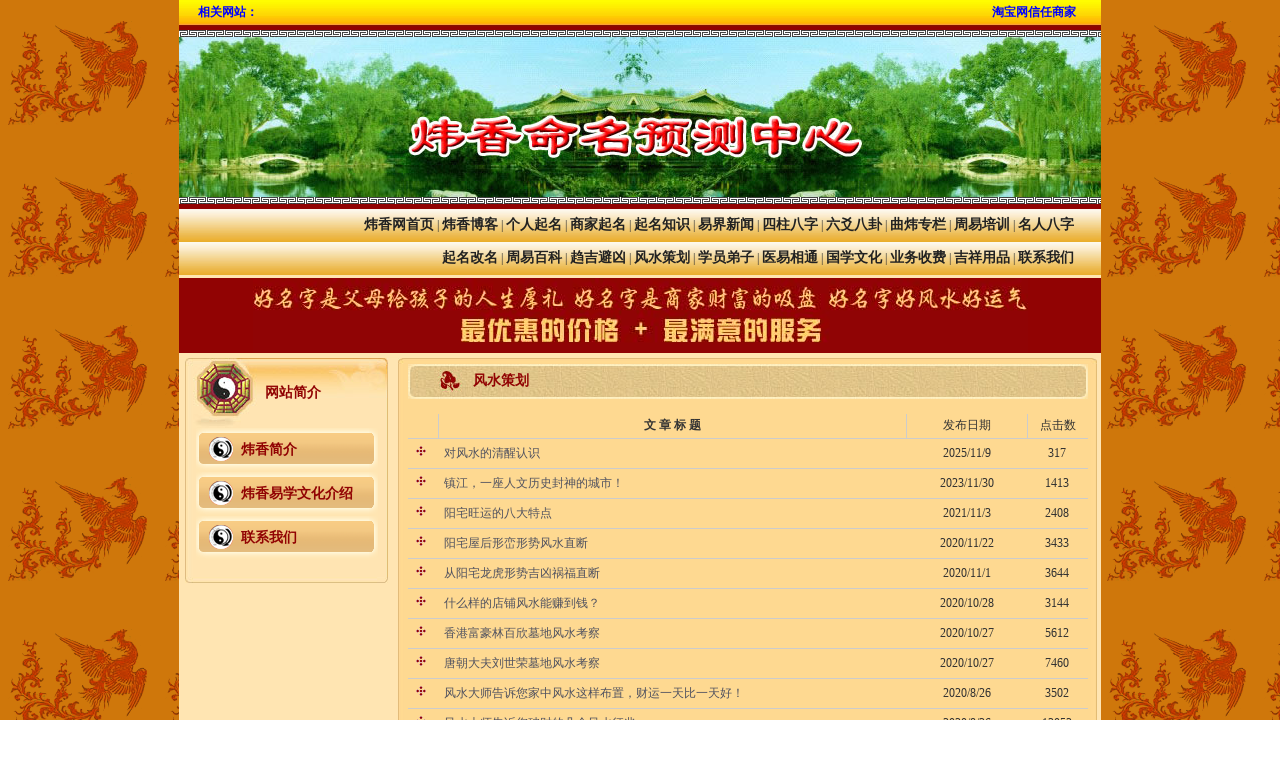

--- FILE ---
content_type: text/html
request_url: http://www.zhouyiwx.com/news/list_more.asp?sid=4
body_size: 5115
content:

<!DOCTYPE HTML PUBLIC "-//W3C//DTD HTML 4.01 Transitional//EN">
<html>
<head>
<title>炜香周易预测起名网-炜香易学、命理、起名、八卦、风水实战速成班</title>
<meta http-equiv="Content-Type" content="text/html; charset=gb2312">
<META name="keywords" content="周易培训,八字培训,风水培训,算命,易经,风水,六爻,起名,炜香周易">
<META name="description" content="炜香易学信息咨询中心专业从事起名、预测、风水调理业务，同时进行网上周易培训，周易面授教学。">
<link href="../common.css" rel="stylesheet" type="text/css">
</head>

<body background="../images/bg.gif" leftmargin="0" topmargin="0" marginwidth="0" marginheight="0">
<!-- #BeginLibraryItem "/Library/topban.lbi" -->
<style type="text/css">
<!--
.STYLE1 {
	color: #0000FF;
	font-weight: bold;
}
-->
</style>
<table width="922" border="0" align="center" cellpadding="0" cellspacing="0">
<tr> 
    <td height="30" align="right" valign="top" background="../images/top_01.jpg"> 
<table width="98%" border="0" cellspacing="0" cellpadding="0">
        <tr> 
          <td width="300"><strong><font color="#0000FF">相关网站：</font></strong> 
            <strong></strong></td>
          <td height="25" align="right"><span class="STYLE1">淘宝网信任商家</span></td>
          <td width="25">&nbsp;</td>
        </tr>
      </table>
    </td>
  </tr>
  <tr>
    <td height="7" background="../images/top_bg_line.jpg"><img src="../images/top_bg_line.jpg" width="18" height="7"></td>
  </tr>
  <tr>
    <td><img src="../images/main.jpg" width="922" height="160"></td>
  </tr>
  <tr>
    <td height="7" background="../images/top_bg_line.jpg"><img src="../images/top_bg_line.jpg" width="18" height="7"></td>
  </tr>
  <tr>
    <td height="5" bgcolor="#910303"><img src="../images/spacer.gif" width="1" height="1"></td>
  </tr>
</table><!-- #EndLibraryItem --><!-- #BeginLibraryItem "/Library/navbar.lbi" -->
<table width="922" border="0" align="center" cellpadding="0" cellspacing="0">
<tr>
    <td height="33" align="right" valign="middle" background="../images/nav_bg.jpg"> 
<table width="98%" border="0" cellpadding="0" cellspacing="0">
<tr>
          <td align="right"><a href="/" class="barlink">炜香网首页</a> | <a href="/news/list_more.asp?sid=8" class="barlink">炜香博客</a> 
            | <a href="/news/list_more.asp?sid=1" class="barlink">个人起名</a> | <a href="/news/list_more.asp?sid=2" class="barlink">商家起名</a> 
            | <a href="/news/list_more.asp?sid=3" class="barlink">起名知识</a> | <a href="/news/list_more.asp?sid=14" class="barlink">易界新闻</a> 
            | <a href="/news/list_more.asp?sid=5" class="barlink">四柱八字</a> | <a href="/news/list_more.asp?sid=10" class="barlink">六爻八卦</a> 
            | <a href="/news/list_more.asp?sid=7" class="barlink">曲炜专栏</a> | <a href="/news/view.asp?id=795" class="barlink">周易培训</a> 
            | <a href="/news/list_more.asp?sid=15" class="barlink">名人八字</a> <a href="/news/list_more.asp?sid=11" class="barlink"></a> 
         </td>
          <td width="3%">&nbsp;</td>
        </tr>
      </table>
      
    </td>
  </tr>
</table>
<table width="922" border="0" align="center" cellpadding="0" cellspacing="0">
  <tr> 
    <td height="33" align="right" valign="middle" background="../images/nav_bg.jpg"> 
<table width="98%" border="0" cellpadding="0" cellspacing="0">
<tr> 
          <td align="right"><a href="/gallary/index.asp?sid=1" class="barlink">起名改名</a> | <a href="/news/list_more.asp?sid=11" class="barlink">周易百科</a> 
            | <a href="/news/list_more.asp?sid=12" class="barlink">趋吉避凶</a> | 
            <a href="/news/list_more.asp?sid=4" class="barlink">风水策划</a> | <a href="/news/list_more.asp?sid=13" class="barlink">学员弟子</a> 
            | <a href="/news/list_more.asp?sid=16" class="barlink">医易相通</a> | 
            <a href="/news/list_more.asp?sid=6" class="barlink">国学文化</a> | <a href="../intro/price.asp" class="barlink">业务收费</a> 
          | <a href="../product" class="barlink">吉祥用品</a> | <a href="../contactus.asp" class="barlink">联系我们</a></td>
          <td width="3%">&nbsp;</td>
        </tr>
      </table>
      
    </td>
  </tr>
</table>
<!-- #EndLibraryItem --><!-- #BeginLibraryItem "/Library/subban.lbi" -->
<table width="922" border="0" align="center" cellpadding="0" cellspacing="0">
<tr>
    <td height="3" bgcolor="#FFE5B2"><img src="../images/spacer.gif" width="1" height="1"></td>
  </tr>
  <tr>
    <td height="75" align="center" bgcolor="#910303"><img src="../images/sub_banner.jpg" width="775" height="75" alt=""/></td>
  </tr>
</table><!-- #EndLibraryItem --><table width="922" border="0" align="center" cellpadding="0" cellspacing="0" bgcolor="#FFE5B2">
<tr> 
    <td width="215" height="400" align="center" valign="top"> <table width="90%" border="0" cellspacing="0" cellpadding="0">
        <tr> 
          <td height="5"><img src="../images/spacer.gif" width="1" height="1"></td>
        </tr>
      </table><!-- #BeginLibraryItem "/Library/introleft.lbi" --><table width="203" border="0" cellspacing="0" cellpadding="0">
        <tr> 
          <td><table width="203" border="0" cellpadding="0" cellspacing="0" background="../images/leftbox_01.jpg">
              <tr> 
                <td width="80" height="70">&nbsp;</td>
                
          <td class="title02">网站简介</td>
              </tr>
            </table></td>
        </tr>
        <tr> 
          <td height="149" align="center" valign="top" background="../images/leftbox_02.jpg"><table width="90%" border="0" cellspacing="0" cellpadding="0">
              <tr> 
                <td width="45"><img src="../images/left_11.gif" width="45" height="44"></td>
                
          <td background="../images/left_12.gif"><a href="../intro/index.asp" class="leftlink">炜香简介</a></td>
                <td width="9"><img src="../images/left_13.gif" width="9" height="44"></td>
              </tr>
            </table>
            <table width="90%" border="0" cellspacing="0" cellpadding="0">
              <tr> 
                <td width="45"><img src="../images/left_11.gif" width="45" height="44"></td>
                
          <td background="../images/left_12.gif"><a href="../intro/college.asp" class="leftlink">炜香易学文化介绍</a></td>
                <td width="9"><img src="../images/left_13.gif" width="9" height="44"></td>
              </tr>
            </table>
            <table width="90%" border="0" cellspacing="0" cellpadding="0">
              <tr> 
                <td width="45"><img src="../images/left_11.gif" width="45" height="44"></td>
                
          <td background="../images/left_12.gif"><a href="../contactus.asp" class="leftlink">联系我们</a></td>
                <td width="9"><img src="../images/left_13.gif" width="9" height="44"></td>
              </tr>
            </table></td>
        </tr>
        <tr> 
          <td height="6"><img src="../images/leftbox_03.jpg" width="203" height="6"></td>
        </tr>
      </table><!-- #EndLibraryItem --></td>
    <td align="center" valign="top"><table width="90%" border="0" cellspacing="0" cellpadding="0">
        <tr> 
          <td height="5"><img src="../images/spacer.gif" width="1" height="1"></td>
        </tr>
      </table>
      <table width="99%" border="0" cellspacing="0" cellpadding="0">
        <tr> 
          <td width="6" height="6"><img src="../images/mainbox_01.jpg" width="6" height="6"></td>
          <td background="../images/mainbox_02.jpg"><img src="../images/mainbox_02.jpg" width="6" height="6"></td>
          <td width="6"><img src="../images/mainbox_03.jpg" width="6" height="6"></td>
        </tr>
      </table>
      <table width="99%" border="0" cellspacing="0" cellpadding="0">
        <tr> 
          <td width="6" background="../images/mainbox_04.jpg"><img src="../images/mainbox_04.jpg" width="6" height="6"></td>
          <td height="350" align="center" valign="top" bgcolor="#FED991">
            <table width="99%" border="0" cellspacing="0" cellpadding="0">
              <tr> 
                <td width="10"><img src="../images/blog_title_01.jpg" width="10" height="35"></td>
                <td background="../images/blog_title_02.jpg"><table width="90%" border="0" cellspacing="0" cellpadding="0">
                    <tr>
                      <td width="20">&nbsp;</td>
                      <td width="35"><img src="../images/icon_01.jpg" width="24" height="22"></td>
                      <td class="title02">
					  风水策划
					  &nbsp;</td>
                    </tr>
                  </table></td>
                <td width="10"><img src="../images/blog_title_03.jpg" width="10" height="35"></td>
              </tr>
            </table>
            <table width="98%" border="0" cellspacing="0" cellpadding="0">
              <tr> 
                <td>&nbsp;</td>
              </tr>
            </table>
            <table width="99%" border="0" cellspacing="0" cellpadding="0">
              <tr> 
                <td width="30" height="24" align="center">&nbsp;</td>
                <td width="1" bgcolor="#CCCCCC"><img src="../images/spacer.gif" width="1" height="1"></td>
                <td align="center"><strong>文 章 标 题</strong></td>
                <td width="1" bgcolor="#CCCCCC"><img src="../images/spacer.gif" width="1" height="1"></td>
                <td width="120" align="center">发布日期</td>
                <td width="1" bgcolor="#CCCCCC"><img src="../images/spacer.gif" width="1" height="1"></td>
                <td width="60" align="center">点击数</td>
              </tr>
            </table>
            
            <table width="99%" border="0" cellspacing="0" cellpadding="0">
              
              <tr class="rollover02"> 
                <td height="1" colspan="4"><img src="../images/spacer.gif" width="1" height="1"></td>
              </tr>
              <tr class="rollover00"> 
                <td width="30" height="29" align="center"> <img src="../images/news_dot.gif" width="12" height="12">&nbsp; 
                </td>
                <td>&nbsp;<a href="../news/view.asp?id=847" target="_blank"> 
                  对风水的清醒认识
                  </a></td>
                <td width="120" align="center"> 
                  2025/11/9
                </td>
                <td width="61" align="center"> 
                  317
                </td>
              </tr>
              
              <tr class="rollover02"> 
                <td height="1" colspan="4"><img src="../images/spacer.gif" width="1" height="1"></td>
              </tr>
              <tr class="rollover01"> 
                <td width="30" height="29" align="center"> <img src="../images/news_dot.gif" width="12" height="12">&nbsp; 
                </td>
                <td>&nbsp;<a href="../news/view.asp?id=782" target="_blank"> 
                  镇江，一座人文历史封神的城市！
                  </a></td>
                <td width="120" align="center"> 
                  2023/11/30
                </td>
                <td width="61" align="center"> 
                  1413
                </td>
              </tr>
              
              <tr class="rollover02"> 
                <td height="1" colspan="4"><img src="../images/spacer.gif" width="1" height="1"></td>
              </tr>
              <tr class="rollover00"> 
                <td width="30" height="29" align="center"> <img src="../images/news_dot.gif" width="12" height="12">&nbsp; 
                </td>
                <td>&nbsp;<a href="../news/view.asp?id=755" target="_blank"> 
                  阳宅旺运的八大特点
                  </a></td>
                <td width="120" align="center"> 
                  2021/11/3
                </td>
                <td width="61" align="center"> 
                  2408
                </td>
              </tr>
              
              <tr class="rollover02"> 
                <td height="1" colspan="4"><img src="../images/spacer.gif" width="1" height="1"></td>
              </tr>
              <tr class="rollover01"> 
                <td width="30" height="29" align="center"> <img src="../images/news_dot.gif" width="12" height="12">&nbsp; 
                </td>
                <td>&nbsp;<a href="../news/view.asp?id=724" target="_blank"> 
                  阳宅屋后形峦形势风水直断
                  </a></td>
                <td width="120" align="center"> 
                  2020/11/22
                </td>
                <td width="61" align="center"> 
                  3433
                </td>
              </tr>
              
              <tr class="rollover02"> 
                <td height="1" colspan="4"><img src="../images/spacer.gif" width="1" height="1"></td>
              </tr>
              <tr class="rollover00"> 
                <td width="30" height="29" align="center"> <img src="../images/news_dot.gif" width="12" height="12">&nbsp; 
                </td>
                <td>&nbsp;<a href="../news/view.asp?id=723" target="_blank"> 
                  从阳宅龙虎形势吉凶祸福直断
                  </a></td>
                <td width="120" align="center"> 
                  2020/11/1
                </td>
                <td width="61" align="center"> 
                  3644
                </td>
              </tr>
              
              <tr class="rollover02"> 
                <td height="1" colspan="4"><img src="../images/spacer.gif" width="1" height="1"></td>
              </tr>
              <tr class="rollover01"> 
                <td width="30" height="29" align="center"> <img src="../images/news_dot.gif" width="12" height="12">&nbsp; 
                </td>
                <td>&nbsp;<a href="../news/view.asp?id=722" target="_blank"> 
                  什么样的店铺风水能赚到钱？
                  </a></td>
                <td width="120" align="center"> 
                  2020/10/28
                </td>
                <td width="61" align="center"> 
                  3144
                </td>
              </tr>
              
              <tr class="rollover02"> 
                <td height="1" colspan="4"><img src="../images/spacer.gif" width="1" height="1"></td>
              </tr>
              <tr class="rollover00"> 
                <td width="30" height="29" align="center"> <img src="../images/news_dot.gif" width="12" height="12">&nbsp; 
                </td>
                <td>&nbsp;<a href="../news/view.asp?id=721" target="_blank"> 
                  香港富豪林百欣墓地风水考察
                  </a></td>
                <td width="120" align="center"> 
                  2020/10/27
                </td>
                <td width="61" align="center"> 
                  5612
                </td>
              </tr>
              
              <tr class="rollover02"> 
                <td height="1" colspan="4"><img src="../images/spacer.gif" width="1" height="1"></td>
              </tr>
              <tr class="rollover01"> 
                <td width="30" height="29" align="center"> <img src="../images/news_dot.gif" width="12" height="12">&nbsp; 
                </td>
                <td>&nbsp;<a href="../news/view.asp?id=720" target="_blank"> 
                  唐朝大夫刘世荣墓地风水考察
                  </a></td>
                <td width="120" align="center"> 
                  2020/10/27
                </td>
                <td width="61" align="center"> 
                  7460
                </td>
              </tr>
              
              <tr class="rollover02"> 
                <td height="1" colspan="4"><img src="../images/spacer.gif" width="1" height="1"></td>
              </tr>
              <tr class="rollover00"> 
                <td width="30" height="29" align="center"> <img src="../images/news_dot.gif" width="12" height="12">&nbsp; 
                </td>
                <td>&nbsp;<a href="../news/view.asp?id=700" target="_blank"> 
                  风水大师告诉您家中风水这样布置，财运一天比一天好！
                  </a></td>
                <td width="120" align="center"> 
                  2020/8/26
                </td>
                <td width="61" align="center"> 
                  3502
                </td>
              </tr>
              
              <tr class="rollover02"> 
                <td height="1" colspan="4"><img src="../images/spacer.gif" width="1" height="1"></td>
              </tr>
              <tr class="rollover01"> 
                <td width="30" height="29" align="center"> <img src="../images/news_dot.gif" width="12" height="12">&nbsp; 
                </td>
                <td>&nbsp;<a href="../news/view.asp?id=699" target="_blank"> 
                  风水大师告诉您破财的几个风水征兆
                  </a></td>
                <td width="120" align="center"> 
                  2020/8/26
                </td>
                <td width="61" align="center"> 
                  12052
                </td>
              </tr>
              
              <tr class="rollover02"> 
                <td height="1" colspan="4"><img src="../images/spacer.gif" width="1" height="1"></td>
              </tr>
              <tr class="rollover00"> 
                <td width="30" height="29" align="center"> <img src="../images/news_dot.gif" width="12" height="12">&nbsp; 
                </td>
                <td>&nbsp;<a href="../news/view.asp?id=698" target="_blank"> 
                  风水大师告诉您影响夫妻关系的家居布局
                  </a></td>
                <td width="120" align="center"> 
                  2020/8/26
                </td>
                <td width="61" align="center"> 
                  2570
                </td>
              </tr>
              
              <tr class="rollover02"> 
                <td height="1" colspan="4"><img src="../images/spacer.gif" width="1" height="1"></td>
              </tr>
              <tr class="rollover01"> 
                <td width="30" height="29" align="center"> <img src="../images/news_dot.gif" width="12" height="12">&nbsp; 
                </td>
                <td>&nbsp;<a href="../news/view.asp?id=697" target="_blank"> 
                  风水大师告诉您怎样的家居风水会破坏财气？
                  </a></td>
                <td width="120" align="center"> 
                  2020/8/26
                </td>
                <td width="61" align="center"> 
                  2112
                </td>
              </tr>
              
              <!-- <tr class="rollover02"> 
                <td height="1" colspan="4"><img src="../images/spacer.gif" width="1" height="1"></td>
              </tr> -->
            </table>
            <table width="96%" border="0" cellspacing="0" cellpadding="0">
              <tr> 
                <td width="60" align="center"> <strong> 
                  <a href=/news/list_more.asp?Page=1&sid=4>首页</a>&nbsp;&nbsp;
                  </strong> </td>
                <td width="45" align="center"> 
                  &nbsp;
                </td>
                <td width="45" height="24" align="center"> 
                  &nbsp;
                </td>
                <td width="50" align="center">&nbsp;</td>
                <td width="45" align="center"> 
                  &nbsp;<a href=/news/list_more.asp?Page=2&sid=4>下一页</a>
                </td>
                <td width="45" align="center"> 
                  &nbsp;<a href=/news/list_more.asp?Page=2&sid=4><img src=/images/icon_next.gif width=36 height=17 border=0></a>
                </td>
                <td width="50" align="center"><strong> 
                  &nbsp;&nbsp;<a href=/news/list_more.asp?Page=4&sid=4>末页</a>
                  </strong></td>
                <td align="center"> 
                  &nbsp;&nbsp;第1页&nbsp;|&nbsp;共4页&nbsp;43条纪录
                </td>
              </tr>
            </table></td>
          <td width="6" background="../images/mainbox_05.jpg"><img src="../images/mainbox_05.jpg" width="6" height="6"></td>
        </tr>
      </table>
      <table width="99%" border="0" cellspacing="0" cellpadding="0">
        <tr> 
          <td width="6" height="6"><img src="../images/mainbox_06.jpg" width="6" height="6"></td>
          <td background="../images/mainbox_07.jpg"><img src="../images/mainbox_07.jpg" width="6" height="6"></td>
          <td width="6"><img src="../images/mainbox_08.jpg" width="6" height="6"></td>
        </tr>
      </table>
      <table width="90%" border="0" cellspacing="0" cellpadding="0">
        <tr> 
          <td height="10"><img src="../images/spacer.gif" width="1" height="1"></td>
        </tr>
      </table></td>
  </tr>
</table><!-- #BeginLibraryItem "/Library/bottom.lbi" -->
<table width="922" border="0" align="center" cellpadding="0" cellspacing="0">
  <tr>
    <td height="75" align="center" bgcolor="#666666"> 
<table width="98%" border="0" cellspacing="0" cellpadding="0">
        <tr> 
          <td height="12" align="center">&nbsp;</td>
        </tr>
        <tr>
          <td height="30" align="center"><font color="#FFFFFF">业务手机及微信:19905114168 
            |  业务邮箱:441513208@qq.com</font></td>
        </tr>
        <tr> 
          <td height="30" align="center"><font color="#FFFFFF"> 业务地址:江苏省镇江市丹徒区南山浅水湾35栋105</font></td>
        </tr>
        <tr> 
          <td height="30" align="center"><font color="#FFFFFF"> <strong><a href="https://beian.miit.gov.cn/" target="_blank"><font color="#FFFFFF">苏ICP备20046666号-1</font></a></strong> 
            | <a href="http://www.beian.gov.cn/portal/registerSystemInfo?recordcode=32111202000341" target="_blank"><img src="../images/icon_beiangongan.png" width="20" height="20" alt="" border="0" /> <strong><font color="#FFFFFF">苏公网安备 32111202000341号</font></strong></a> | 版权所有：炜香命名预测中心 | 网站建设:<a href="http://docs.bwtech.net" target="_blank" style="color: #ffffff;">龙舞天翔资源共享</a></font> 
            &nbsp; 
			<script charset="UTF-8" id="LA_COLLECT" src="//sdk.51.la/js-sdk-pro.min.js"></script>
			<script>LA.init({id:"KgZqGnFtUIGRmwqD",ck:"KgZqGnFtUIGRmwqD",autoTrack:true})</script>
            <a target="_blank" title="51la网站统计" href="https://v6.51.la/land/KgZqGnFtUIGRmwqD"><img src="https://sdk.51.la/icon/1-3.png" border="0" ></a>
            </td>
        </tr>
      </table></td>
  </tr>
  <tr>
    <td height="15" background="../images/bot_bg_line.jpg"><img src="../images/bot_bg_line.jpg" width="5" height="15"></td>
  </tr>
</table><!-- #EndLibraryItem --></body>
</html>


--- FILE ---
content_type: text/css
request_url: http://www.zhouyiwx.com/common.css
body_size: 827
content:
a:link {
	color: #505260;
	text-decoration: none;
}
a:visited {
	color: #505260;
	text-decoration: none;
}
a:hover {
	color: #505260;
	text-decoration: none;
}
td {
	font-size: 12px;
	font-family: "Verdana", "宋体";
}
.title01 {
	font-size: 14px;
	font-weight: bold;
	color: #000099;
}
.titlesub01 {
	font-family: "Verdana", "宋体";
	font-size: 12px;
	color: #848484;
}
.title02 {
	font-size: 14px;
	font-weight: bold;
	color: #910303;
}
.titlesub02 {
	font-family: "Verdana", "宋体";
	font-size: 12px;
	color: #FF7800;
	font-weight: bold;

}
.prodtitle01 {
	font-size: 14px;
	font-weight: bold;
	color: #86A710;
}
.prodtitlesub01 {
	font-family: "Verdana", "宋体";
	font-size: 12px;
	color: #86A710;
	font-weight: bold;

}
.prodsmalltitle {
	font-size: 12px;
	font-weight: bold;
	color: #0083C7;
	cursor: hand;

}
.prodsmallsubtitle {
	font-size: 12px;
	color: #6D6D6D;
}
.mousehand {
	cursor: hand;
}
.title {
	font-size: 14px;
}
a.barlink, a.barlink:hover, a.barlink:visited, a.barlink:active {
	color: #222222;
	font-size: 14px;
	font-weight: bold;
	text-decoration: none;
}

a.leftlink, a.leftlink:hover, a.leftlink:visited, a.leftlink:active {
	color: #910303;
	font-size: 14px;
	font-weight: bold;
	text-decoration: none;
}

.txtengsmall {
	font-family: "Verdana", "Arial", "Helvetica", "sans-serif", "宋体";
	font-size: 9px;

}
.txtengsmall2 {
	font-family: "Verdana", "Arial", "Helvetica", "sans-serif", "宋体";
	font-size: 11px;

}
.px14 {
	font-size: 14px;
}
.line15 {
	line-height: 1.5;
}
body {
	color: #333333;
}
.content {
	font-size: 14px;
	line-height: 2;
}
.newstitle {
	font-size: 14px;
	font-weight: bold;
	color: #45587B;
}
.line12 {
	line-height: 1.2;
}
.input01 {
	font-size: 12px;
	color: #333333;
	background-color: #e6e6e6;
	border: 1px solid #999999;
}
.magtitle01 {
	font-size: 14px;
	font-weight: bold;
	color: #034776;
}
.magsubtitle01 {
	font-size: 12px;
	color: #555555;
}

.rollover01 {
	background-color: #FED991;
}
.rollover00 {
	background-color: #FED991;
}
.rollover02 {
	background-color: #CCCCCC;
}
.notice {
	font-size: 14px;
	color: #FF0000;
	background-color: #00FF00;
	font-weight: bold;
}
.notice2 {
	font-size: 14px;
	color: #ffffff;
	background-color: #0000FF;
	font-weight: bold;
}.notice4 {
	font-size: 14px;
	color: #00FFFF;
	background-color: #FF00FF;
}
.notice3 {
	font-size: 14px;
	color: #FF0000;
	background-color: #FFFF00;
}
